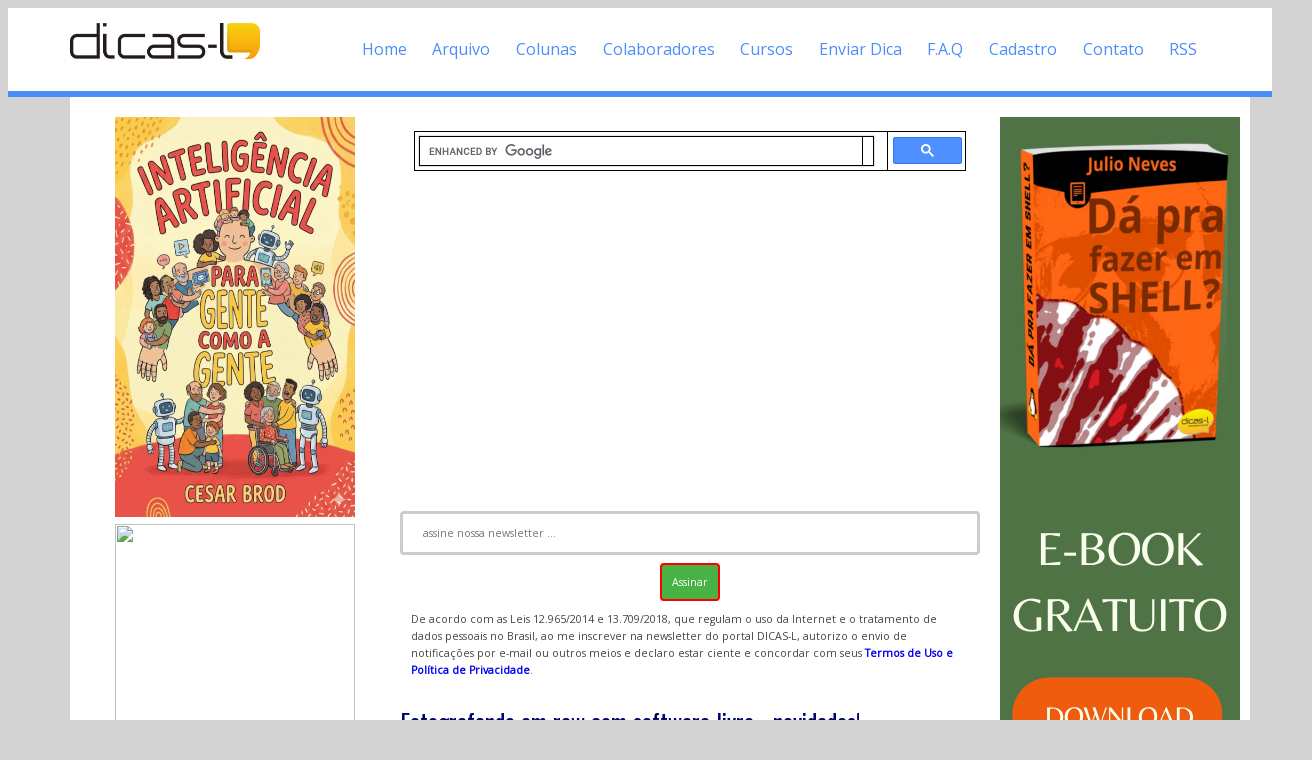

--- FILE ---
content_type: text/html; charset=UTF-8
request_url: https://www.dicas-l.com.br/arquivo/fotografando_em_raw_com_software_livre_novidades.php
body_size: 7841
content:

<!DOCTYPE html>
<html lang="en-US">
<head>
<meta name="viewport" content="width=device-width, initial-scale=1.0">
<meta http-equiv="Content-Type" content="text/html; charset=UTF-8" />
<title>[Dicas-L] Fotografando em raw com software livre - novidades!</title>
<meta name="DicasL" content="Dicas-L - Software Livre e GNU/Linux" />
<meta property="og:title" content="Fotografando em raw com software livre - novidades!"/>
<meta property="og:type" content="website"/>
<meta property="og:url" content="https://www.dicas-l.com.br/"/>
<meta property="og:image" content="https://www.dicas-l.com.br/imagens/Dicas-L_Logo.png">
<meta property="og:site_name" content="Dicas-L"/>
<meta property="og:description" content="Fotografando em raw com software livre - novidades!">
<link rel="alternate" type="application/rss+xml" title="Dicas-L" href="https://www.dicas-l.com.br/index.rdf" />
<link href="https://fonts.googleapis.com/css?family=Open+Sans&display=swap" rel="stylesheet">
<link href='https://fonts.googleapis.com/css?family=Oswald:400,700' rel='stylesheet' type='text/css'>
<link href="https://fonts.googleapis.com/css?family=Montserrat" rel="stylesheet" type="text/css">
<link rel="shortcut icon" href="/favicon.ico" />
<link rel="icon" href="/animated_favicon1.gif" type="image/gif" />
<link rel="stylesheet" href="/css/components.css">
<link rel="stylesheet" href="/css/responsee.css">

<!-- CUSTOM STYLE -->

<script type="text/javascript" src="https://code.jquery.com/jquery-1.9.1.js"></script>
<script type="text/javascript" src="/js/modernizr.js"></script>
<script type="text/javascript" src="/js/responsee.js"></script>
<!--[if lt IE 9]>
        <script src="https://html5shiv.googlecode.com/svn/trunk/html5.js"></script>
  <script src="https://css3-mediaqueries-js.googlecode.com/svn/trunk/css3-mediaqueries.js"></script>
<![endif]-->
<script async src="//pagead2.googlesyndication.com/pagead/js/adsbygoogle.js"></script>
<script>
  (adsbygoogle = window.adsbygoogle || []).push({
    google_ad_client: "ca-pub-7096961373083740",
    enable_page_level_ads: true
  });
</script>
<script type="text/javascript">
    (function(p,u,s,h){
        p._pcq=p._pcq||[];
        p._pcq.push(['_currentTime',Date.now()]);
        s=u.createElement('script');
        s.type='text/javascript';
        s.async=true;
        s.src='https://cdn.pushcrew.com/js/e289880154307303c19e95121898eae5.js';
        h=u.getElementsByTagName('script')[0];
        h.parentNode.insertBefore(s,h);
    })(window,document);
</script>
<!-- Global site tag (gtag.js) - Google Ads: 1017888852 -->
<script async src="https://www.googletagmanager.com/gtag/js?id=AW-1017888852"></script>
<script>
  window.dataLayer = window.dataLayer || [];
  function gtag(){dataLayer.push(arguments);}
  gtag('js', new Date());

  gtag('config', 'AW-1017888852');
</script>
<style>

input[type=submit] {
  border: 2px solid red;
  font-family: 'Open Sans';
  font-size: 1em;
  border-radius: 4px;
  background-color: #49B245;
  padding: 10px;
  color: white;
}

input[type=text] {
  width: 100%;
  padding: 12px 20px;
  font-family: 'Open Sans';
  font-size: 1em;
  border-radius: 4px;
  margin: 8px 0;
  box-sizing: border-box;
  border: 3px solid #ccc;
  -webkit-transition: 0.5s;
  transition: 0.5s;
  outline: none;
}

input[type=text]:focus {
  border: 3px solid #555;
}

</style>
<!-- Facebook Pixel Code -->
<script>
!function(f,b,e,v,n,t,s)
{if(f.fbq)return;n=f.fbq=function(){n.callMethod?
n.callMethod.apply(n,arguments):n.queue.push(arguments)};
if(!f._fbq)f._fbq=n;n.push=n;n.loaded=!0;n.version='2.0';
n.queue=[];t=b.createElement(e);t.async=!0;
t.src=v;s=b.getElementsByTagName(e)[0];
s.parentNode.insertBefore(t,s)}(window, document,'script',
'https://connect.facebook.net/en_US/fbevents.js');
fbq('init', '6246793118696179');
fbq('track', 'PageView');
</script>
<noscript><img height="1" width="1" style="display:none"
src="https://www.facebook.com/tr?id=6246793118696179&ev=PageView&noscript=1"
/></noscript>
<!-- End Facebook Pixel Code -->
</head>
<body class="size-1140">
<div id="fb-root"></div>
<script>(function(d, s, id) {
  var js, fjs = d.getElementsByTagName(s)[0];
  if (d.getElementById(id)) return;
  js = d.createElement(s); js.id = id;
  js.src = "//connect.facebook.net/pt_BR/sdk.js#xfbml=1&version=v2.7&appId=885196494947163";
  fjs.parentNode.insertBefore(js, fjs);
}(document, 'script', 'facebook-jssdk'));</script>

<!-- TOP NAV WITH LOGO -->
<header>
<div style="border-bottom: 6px solid #4B8DF9;">
<nav>
<div class="line">
<div class="s-12 l-2">
<img class="s-5 l-12 center" ALT="Logotipo desenvolvido por Rafael Rusher" style="padding-top:15px;" src="https://www.dicas-l.com.br/imagens/Dicas-L_Logo.png">
</div>
<div class="top-nav s-12 l-10 right">
<p class="nav-text">Menu de Navegação</p>
<ul class="right">
<li><a href=/>Home</a></li>
<li><a href=/arquivo/>Arquivo</a></li>
<li><a href=/colunistas.php>Colunas</a></li>
<li><a href=/autores/>Colaboradores</a></li>
<li><a href=https://www.dicas-l.com.br/educacao>Cursos</a></li>
<li><a href=/colabore/>Enviar Dica</a></li>
<li><a href=/faq.php>F.A.Q</a></li>
<li><a href=/cadastro.php>Cadastro</a></li>
<li><a href=/contato.php>Contato</a></li>
<li><a href=/rss.php>RSS</a></li>
</ul>
</div>
</div>
</div>
</nav>
</header>

<!-- ASIDE NAV AND CONTENT -->
<div class="line">
<div class="box  margin-bottom">
<div class="margin">
<!-- ESQUERDA - ASIDE NAV 1 -->
<aside class="s-12 l-3">

<div class="aside-nav">
<div align=center>

<!-- Inteligencia Artificial - Cesar Brod -->
<a href=https://a.co/d/6AQoi3B>
<img height=400px width=240px src=/imagens/Inteligencia_Artificial_Cesar_Brod.jpg></a>

<!-- Podcasts Heitor Faria -->
<a href=https://www.youtube.com/playlist?list=PLW6g6Vr8F4RccwMg9m5dt3tQEMaD7c8dn>
<img height=400px width=240px src=https://baculaenterprise.com.br/wp-content/uploads/2025/10/Podeheitor_dicasl.png></a>

<!-- Banner Grupo Telegram Dicas-L -->
<a href=https://t.me/DicasL>
<img src=/imagens/SKYSCRAPPER-Participe_da_comunidade_no_Telegram_da_Dicas-L.png></a>

<!-- Google Adsense -->
<script async src="//pagead2.googlesyndication.com/pagead/js/adsbygoogle.js"></script>
<!-- Responsivo -->
<ins class="adsbygoogle"
     style="display:block"
     data-ad-client="ca-pub-7096961373083740"
     data-ad-slot="4949098260"
     data-ad-format="auto"></ins>
<script>
(adsbygoogle = window.adsbygoogle || []).push({});
</script>
</div>
</div>
</aside>
<!-- F I M - ESQUERDA - ASIDE NAV 1 -->
<!--
<a href=https://www.dicas-l.com.br/blackfriday target=_blank>
<img width=240px height=400px src=https://www.dicas-l.com.br/imagens/BLACK_FRIDAY_DICAS-L.webp>
</a>
-->

<!--
<a href="https://www.dicas-l.com.br/semana-linux" target="_blank">
<img src="https://www.dicas-l.com.br/imagens/Semana_da_Programacao_Shell_Linux_240x400.webp"
     ALT="Semana da Programação Shell Linux: Evento 100% online e Gratuito"
     width=240 height=400>
-->



<section class="s-12 l-6">
<div align=center>
<!-- <P>você está aqui: <A HREF=/>Home</A>
&nbsp;&rarr; 
<A HREF=/arquivo/>Arquivo de Mensagens</a>
 -->
</div>

<script async src="https://cse.google.com/cse.js?cx=100a95e82bcb24cd8"></script>
<div class="gcse-search"></div>
<div style="font-size:8pt;" align=center>
<form action="https://www.dicas-l.com.br/cgi-bin/mojo/mojo.cgi" method=POST>
<input type="hidden" name="flavor" value="subscribe" checked>
<input type="hidden" name="flavor" value="unsubscribe"><br>
<input type="text" name="email" value="" placeholder="assine nossa newsletter ..." size="32">
<input type="hidden" name="list" value="dicas-l">
<input type="submit" value="Assinar">
</form>
<p style="font-size:8pt; text-align:left">De acordo com as Leis 12.965/2014 e 13.709/2018, que regulam o uso da Internet e o tratamento de dados pessoais no Brasil, ao me inscrever na newsletter do portal DICAS-L, autorizo o envio de notificações por e-mail ou outros meios e declaro estar ciente e concordar com seus <a href=https://www.dicas-l.com.br/politicadeprivacidade.php><strong>Termos de Uso e Política de Privacidade</strong></a>.
</div>

<!-- google_ad_section_start -->

<H1>Fotografando em raw com software livre - novidades!</H1>

<P>
<B><em>Colaboração: Bruno Buys</em></B>
</P>
<P>
<B><em>Data de Publicação: 16 de junho de 2010</em></B>
</P>
<P>
O programa <CODE>dcraw</CODE>, do Dave Coffin, tornou-se o fundamento no qual todo
o ecossistema de programas gráficos livres da atualidade se baseia, para
processar imagens raw.
</P>
<P>
Não obstante a diversidade de interfaces gráficas que foram criadas para
ele, existem ao menos dois bons motivos para usar o dcraw diretamente:
você fica perto do <CODE>bare metal</CODE>, como se diz, ou seja, perto da coisa real,
sem nenhuma camada de tradução entre você e o programa. E também, você se
beneficia do desenvolvimento tão logo ele seja publicado. E publicar é uma
coisa que o Dave faz sempre!
</P>
<P>
Só em 2010, com três revisões, o dcraw recebeu suporte a mais 13 modelos de
câmeras, além de melhorias no suporte para mais dois. São eles: Sony A450,
Kodak Z981, Olympus E-P2, e a Panasonic G2 &amp; GF1.  Samsung WB550 e a NX10,
Casio EX-Z1050 e Fuji HS10. Canon EOS 550D, Digital Rebel T2i, Kiss Digital
X4. Suporte para as imagens da A100 modificadas pelo software da Sony. Suporte
melhorado: Sony NEX-3 e NEX-5. Isso para mencionar as inovações recentes. O
dcraw suporta, ao todo, 373 câmeras digitais, pela última contagem.
</P>
<P>
Pesquisando os empacotamentos do dcraw para ubuntu, debian e fedora, descobri
que os pacotes disponíveis via estas distribuições estão pelo menos três
ou quatro versões atrasados. Até aí normal, distribuições facilitam a vida,
mas o preço é esse. Só que, além disso, os pacotes para ubuntu e debian não
possuem os arquivos de localização, que são necessários para que o sistema
mostre as mensagens do programa, e a manpage em português.
</P>
<P>
Como fui eu quem traduziu o programa para português, bem como a manpage,
é claro que eu quero ver as traduções sendo usadas, né?
</P>
<P>
Nessa dica vou mostrar como contornar os pacotes das distros, instalar o
dcraw com tudo que temos direito, e depois, algumas dicas de uso, porque
ninguém é de ferro.
</P>
<P>
Bom, se você usa fedora 13, pode instalar o pacote rpm, que está completo.
Se você usa alguma outra distro, pesquise. Se ela é derivada de debian,
as chances são de que ela herdou a localização incompleta.  De qualquer
forma, fazer o procedimento abaixo vai deixar o seu sistema com o dcraw mais
atualizado possível, por isso recomendo.
</P>

<OL>
<LI>Baixe a versão mais recente:
<P></P>

<PRE>
  wget -c http://www.cybercom.net/~dcoffin/dcraw/archive/dcraw-9.02.tar.gz
</PRE>

<P></P>
<LI>Instale o gcc, se ainda não o tiver:
<P></P>

<PRE>
  apt-get install gcc
</PRE>

<P></P>
<LI>Extraia o pacote do dcraw:

<PRE>
  gunzip dcraw-9.02.tar.gz
  tar xvf dcraw-9.02.tar
</PRE>

Isso vai criar o diretório <CODE>dcraw</CODE>, com os seguintes arquivos
dentro:
<P></P>
</OL>

<UL>
<LI>dcraw.c - o próprio programa, na versão 9.02, quando essa dica foi escrita.
<LI>arquivos com extensão <CODE>.1</CODE> - Localizações da manpage
<LI>arquivos com extensão <CODE>.po</CODE> - Localizações das mensagens do dcraw
<LI>install - um script de instalação
</UL>

<OL>
<LI>Rode o script de instalação, como root.
<P></P>
<PRE>
  ./install
</PRE>

<P></P>
(Se aparecer um erro parecido com esse: <CODE>install: falta o operando arquivo</CODE>
é porque o <CODE>install</CODE> que está rodando é o <CODE>/usr/bin/install</CODE>.  Comande com
ponto-e-barra antes, para se certificar, ou renomeie o script)
<P></P>
Esse script vai compilar o <CODE>dcraw.c</CODE>, instalar e formatar a manpage e as
mensagens do programa para todas as línguas que possuem tradução. Se aparecer
um errinho sobre a tradução para <CODE>nl</CODE>, não se preocupe. As instalações vão
para <CODE>/usr/local</CODE>, portanto configure seu <CODE>PATH</CODE> de acordo, se for necessário.
<P></P>
Após terminar isso, observei que o konqueror, quando usado para mostrar a
manpage do dcraw, ignora a localização na variável <CODE>$LANG</CODE>, e abre a manpage
em inglês. No console, fazer <CODE>man dcraw</CODE> mostra a página em português como
deveria, mas o konqueror insiste na página em inglês. Se isso acontecer na
sua máquina, você pode contornar assim:
<P></P>
Faça backup da manpage em inglês
<P></P>
<PRE>
  mv /usr/local/share/man/man1/dcraw.1 /usr/local/share/man/man1/dcraw.1.bak
</PRE>

<P></P>
Crie um link da página em pt correta no mesmo local onde o konqueror busca
a página em inglês:
<P></P>
<PRE>
  ln -s /usr/local/share/man/pt.UTF-8/man1/dcraw.1 /usr/local/share/man/man1/dcraw.1
</PRE>

<P></P>
E assim o konqueror mostra a página localizada.
<P></P>
Claro que você pode sempre abrir a versão online da manpage, em
<A HREF="http://cybercom.net/~dcoffin/dcraw/dcraw_pt.1.html">http://cybercom.net/~dcoffin/dcraw/dcraw_pt.1.html</A>
<P></P>
==Usando o dcraw para decodificar imagens==
<P></P>
Eis aqui alguns comandos que podem ser usados com o dcraw, e suas
utilidades. Tenha em mente que sempre que o dcraw processa um arquivo,
ele não modifica o arquivo original. O seu arquivo raw nunca sofre nenhuma
edição, somente é lido e interpretado para que o programa crie a versão da
imagem em outro formato.
<P></P>
<LI>Extrai miniaturas para uma pré-visualização:
<P></P>
<PRE>
  dcraw -e *.raw
</PRE>

<P></P>
(a extensão .raw é hipotética. As extensões reais dependem da câmera).
<P></P>
Isso faz com que o dcraw extraia as miniaturas existentes dentro de
cada arquivo, gerando versões jpeg para cada uma das fotos existentes no
diretório. Em alguns raros casos, a miniatura está no formato ppm, dependendo
do modelo da câmera.
<P></P>
Suponha que você voltou de uma sessão de fotografia, e está louco para
ver os resultados. Mas as fotos estão em raw, e têm que ser convertidas
antes. A conversão toma muito tempo, especialmente se forem muitas fotos. O
comando acima trabalha em lote, ou seja, passa o dcraw em todos os arquivos
raw existentes, e como a tarefa é somente extrair a miniatura, não envolve
interpolação. É rapidinho.
<P></P>
Para ficar em segurança e não tomar o velho erro <CODE>argument list too long</CODE>,
se o seu diretório de arquivos raw tiver mesmo *muitas* fotos, você pode
usar a versão power do comando acima:
<PRE>
  for foto in *.raw ; do
        dcraw -e $foto
  done
</PRE>

O loop <CODE>for</CODE> ajuda a evitar o erro mencionado.
<P></P>
<LI>Cria uma imagem ppm, a partir do original raw (padrão do programa):
<P></P>
<PRE>
  dcraw foto.raw
</PRE>

<P></P>
<LI>Cria uma imagem TIFF a partir do arquivo raw:
<P></P>
<PRE>
  dcraw -T foto.raw
</PRE>

<P></P>
Este arquivo tiff é um arquivo em resolução completa, no mesmo tamanho
do arquivo raw original, RGB, de 8 bits.  Se você estiver satisfeito com
a imagem assim diretamente, pode mandá-la para impressão. Caso necessite
manipulação, pode facilmente abri-la em um editor de imagens, como o GIMP.
No entanto, para uso profissional, a melhor entrada para editores de imagens
são arquivos com 16 bits de cor. Eis como gerar um arquivo deste tipo:
<P></P>
<LI>Criar um arquivo de 16 bit de cor:
<P></P>
<PRE>
  dcraw -6 -T foto.raw
</PRE>

<P></P>
(somando o <CODE>-T</CODE> para saída em tiff)
<P></P>
Nota: O Gimp 2.6 ainda não edita imagens de 16 bits. Uma alternativa é o
Krita, do KOffice.
<P></P>
Se você abrir uma imagem de 16 bits no Gimp, ele vai descartar informação
gráfica. Mas vai avisar antes, é claro.  A edição de 16bits no Gimp está em
preparação. Está relacionada com o desenvolvimento do GEGL, a nova biblioteca
gráfica, segundo o FAQ do Gimp (<A HREF="http://www.gimp.org/docs/userfaq.html#16bit">http://www.gimp.org/docs/userfaq.html#16bit</A>).
<P></P>
<LI>Setando a data do arquivo raw para a data em que a foto foi feita.
<P></P>
Repare que nesse caso aqui o dcraw, de fato, faz uma modificação no arquivo
raw, ao contrário do que eu disse acima. Mas a modificação é feita nos
metadados do arquivo, e não nos dados da imagem)
<P></P>
<PRE>
  dcraw -z foto.raw
</PRE>

<P></P>
A utilidade disso é assim: imagine que você copiou um arquivo raw de um backup
antigo. A cópia tem a data atual (do restauro), mas a foto é antiga. Com
esse comando, você altera a data do arquivo, usando a data em que a foto foi
feita (essa data consta nos metadados da imagem raw). A cópia restaurada
do backup passa a constar no seu computador com a data original de quando
a foto foi feita.
<P></P>
O dcraw nativamente suporta ppm e tiff, como formatos de saída. Ele pode
criar jpeg's também, através das miniaturas.  Para gerar ainda mais formatos,
se for necessários, veja abaixo.
<P></P>
<LI>Usando pipes para converter para outros formatos:
<PRE>
  dcraw -c foto.raw | pnmtofits &gt; foto.fits
  dcraw -c foto.raw | pnmtopng &gt; foto.png
  dcraw -c foto.raw | ppmtobmp &gt; foto.bmp
</PRE>

Aqui foi usada a opção <CODE>-c</CODE> que joga a saída no console, e um pipe para os
programas pnmtofits, pnmtopng e pnmtobmp, disponíveis no pacote netpbm.
<P></P>
<LI>Inserindo perfis de cor na imagem gerada
<P></P>
Perfis de cor são ferramentas poderosas. A utilização correta dos perfis
de cor permite uma interpretação rigorosa das cores da imagem, através de
diversos computadores, sistemas operacionais e (o que é pior) impressoras.
<P></P>
O perfil de cor padrão é o sRGB. Para obter uma foto tiff em AdobeRGB, faça:
<P></P>
<PRE>
  dcraw -T -o 2 foto.raw
</PRE>

<P></P>
ou para Wide Gamut RGB:
<P></P>
<PRE>
  dcraw -T -o 3 foto.raw
</PRE>

<P></P>
Com esses comandos em mãos, já se pode brincar bastante com fotos em raw.
E nunca mais deixe de usar o raw da sua câmera, que é o melhor para se
aproveitar o potencial das máquinas semi-pro e profissionais.
<P></P>
Feliz hacking!
</OL>

<br><br><div align=center><P><B><A HREF=/autores/brunobuys.php>Veja a relação completa dos artigos de Bruno Buys</a></B></P></div><script async src="//pagead2.googlesyndication.com/pagead/js/adsbygoogle.js"></script>
<!-- Conteudo Correspondente -->
<ins class="adsbygoogle"
     style="display:block"
     data-ad-client="ca-pub-7096961373083740"
     data-ad-slot="1942135866"
     data-ad-format="autorelaxed"></ins>
<script>
(adsbygoogle = window.adsbygoogle || []).push({});
</script>
<!-- google_ad_section_end -->
</section>

<!-- DIREITA - ASIDE NAV 2 -->
<aside class="s-12 l-2">
<div class="aside-nav">
<div align=center>

<a href=https://www.dicas-l.com.br/educacao/ebook target=_blank>
<img src=/imagens/EBOOK_DA_PRA_FAZER_EM_SHELL_240x900.png></a>

<!-- Google Adsense -->
<script async src="//pagead2.googlesyndication.com/pagead/js/adsbygoogle.js"></script>
<!-- Responsivo -->
<ins class="adsbygoogle"
     style="display:block"
     data-ad-client="ca-pub-7096961373083740"
     data-ad-slot="4949098260"
     data-ad-format="auto"></ins>
<script>
(adsbygoogle = window.adsbygoogle || []).push({});
</script>
</div>
<!-- F I M - Google Adsense -->
</div>
</aside>
</div>
</div>
</div>
<!-- F I M - DIREITA -->
<!-- FOOTER -->
<footer class="box">
<div id="wrap" style="font-size: 0.7em;">
</div>
</div>
<script>
  (function(i,s,o,g,r,a,m){i['GoogleAnalyticsObject']=r;i[r]=i[r]||function(){
  (i[r].q=i[r].q||[]).push(arguments)},i[r].l=1*new Date();a=s.createElement(o),
  m=s.getElementsByTagName(o)[0];a.async=1;a.src=g;m.parentNode.insertBefore(a,m)
  })(window,document,'script','https://www.google-analytics.com/analytics.js','ga');

  ga('create', 'UA-274791-2', 'auto');
  ga('send', 'pageview');

</script>
</footer>
</body>
</html>


--- FILE ---
content_type: text/html; charset=utf-8
request_url: https://www.google.com/recaptcha/api2/aframe
body_size: 111
content:
<!DOCTYPE HTML><html><head><meta http-equiv="content-type" content="text/html; charset=UTF-8"></head><body><script nonce="tQJcq_cq57tCNI7huhmtXA">/** Anti-fraud and anti-abuse applications only. See google.com/recaptcha */ try{var clients={'sodar':'https://pagead2.googlesyndication.com/pagead/sodar?'};window.addEventListener("message",function(a){try{if(a.source===window.parent){var b=JSON.parse(a.data);var c=clients[b['id']];if(c){var d=document.createElement('img');d.src=c+b['params']+'&rc='+(localStorage.getItem("rc::a")?sessionStorage.getItem("rc::b"):"");window.document.body.appendChild(d);sessionStorage.setItem("rc::e",parseInt(sessionStorage.getItem("rc::e")||0)+1);localStorage.setItem("rc::h",'1767355985027');}}}catch(b){}});window.parent.postMessage("_grecaptcha_ready", "*");}catch(b){}</script></body></html>

--- FILE ---
content_type: text/plain
request_url: https://www.google-analytics.com/j/collect?v=1&_v=j102&a=305802396&t=pageview&_s=1&dl=https%3A%2F%2Fwww.dicas-l.com.br%2Farquivo%2Ffotografando_em_raw_com_software_livre_novidades.php&ul=en-us%40posix&dt=%5BDicas-L%5D%20Fotografando%20em%20raw%20com%20software%20livre%20-%20novidades!&sr=1280x720&vp=1280x720&_u=IEBAAEABAAAAACAAI~&jid=1929850854&gjid=713811351&cid=1295056115.1767355983&tid=UA-274791-2&_gid=316845488.1767355983&_r=1&_slc=1&z=45809800
body_size: -451
content:
2,cG-Q4D4V06EGP